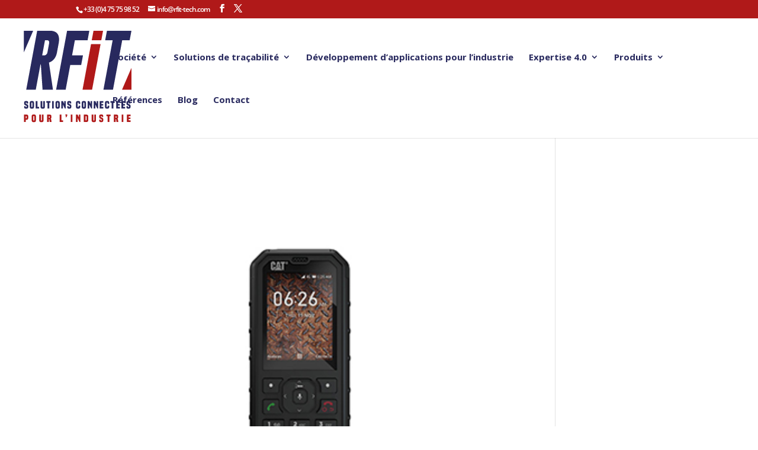

--- FILE ---
content_type: text/css
request_url: https://www.rfit-tech.com/wp-content/cache/wpfc-minified/qlax8mcc/hxt79.css
body_size: 1517
content:
@charset "UTF-8";
.wpcf7 .screen-reader-response {
position: absolute;
overflow: hidden;
clip: rect(1px, 1px, 1px, 1px);
clip-path: inset(50%);
height: 1px;
width: 1px;
margin: -1px;
padding: 0;
border: 0;
word-wrap: normal !important;
}
.wpcf7 form .wpcf7-response-output {
margin: 2em 0.5em 1em;
padding: 0.2em 1em;
border: 2px solid #00a0d2; }
.wpcf7 form.init .wpcf7-response-output,
.wpcf7 form.resetting .wpcf7-response-output,
.wpcf7 form.submitting .wpcf7-response-output {
display: none;
}
.wpcf7 form.sent .wpcf7-response-output {
border-color: #46b450; }
.wpcf7 form.failed .wpcf7-response-output,
.wpcf7 form.aborted .wpcf7-response-output {
border-color: #dc3232; }
.wpcf7 form.spam .wpcf7-response-output {
border-color: #f56e28; }
.wpcf7 form.invalid .wpcf7-response-output,
.wpcf7 form.unaccepted .wpcf7-response-output,
.wpcf7 form.payment-required .wpcf7-response-output {
border-color: #ffb900; }
.wpcf7-form-control-wrap {
position: relative;
}
.wpcf7-not-valid-tip {
color: #dc3232; font-size: 1em;
font-weight: normal;
display: block;
}
.use-floating-validation-tip .wpcf7-not-valid-tip {
position: relative;
top: -2ex;
left: 1em;
z-index: 100;
border: 1px solid #dc3232;
background: #fff;
padding: .2em .8em;
width: 24em;
}
.wpcf7-list-item {
display: inline-block;
margin: 0 0 0 1em;
}
.wpcf7-list-item-label::before,
.wpcf7-list-item-label::after {
content: " ";
}
.wpcf7-spinner {
visibility: hidden;
display: inline-block;
background-color: #23282d; opacity: 0.75;
width: 24px;
height: 24px;
border: none;
border-radius: 100%;
padding: 0;
margin: 0 24px;
position: relative;
}
form.submitting .wpcf7-spinner {
visibility: visible;
}
.wpcf7-spinner::before {
content: '';
position: absolute;
background-color: #fbfbfc; top: 4px;
left: 4px;
width: 6px;
height: 6px;
border: none;
border-radius: 100%;
transform-origin: 8px 8px;
animation-name: spin;
animation-duration: 1000ms;
animation-timing-function: linear;
animation-iteration-count: infinite;
}
@media (prefers-reduced-motion: reduce) {
.wpcf7-spinner::before {
animation-name: blink;
animation-duration: 2000ms;
}
}
@keyframes spin {
from {
transform: rotate(0deg);
}
to {
transform: rotate(360deg);
}
}
@keyframes blink {
from {
opacity: 0;
}
50% {
opacity: 1;
}
to {
opacity: 0;
}
}
.wpcf7 [inert] {
opacity: 0.5;
}
.wpcf7 input[type="file"] {
cursor: pointer;
}
.wpcf7 input[type="file"]:disabled {
cursor: default;
}
.wpcf7 .wpcf7-submit:disabled {
cursor: not-allowed;
}
.wpcf7 input[type="url"],
.wpcf7 input[type="email"],
.wpcf7 input[type="tel"] {
direction: ltr;
}
.wpcf7-reflection > output {
display: list-item;
list-style: none;
}
.wpcf7-reflection > output[hidden] {
display: none;
}

.divi-100-article-card .et_pb_blog_grid { }
.divi-100-article-card .et_pb_blog_grid .article-card {
position: relative;
border: 0;
box-shadow: 0px 1px 2px 0px rgba(0, 0, 0, 0.15);
-webkit-transition: 0.2s ease;
transition: 0.2s ease;
overflow: hidden;
padding: 0; }
.divi-100-article-card .et_pb_blog_grid .article-card:hover {
box-shadow: 0px 1px 35px 0px rgba(0, 0, 0, 0.3);
}
.divi-100-article-card .et_pb_blog_grid .article-card.et_pb_no_thumb.format-standard {
background: #F3F3F3;
padding-top: 150px;
}
.divi-100-article-card .et_pb_blog_grid .article-card__content {
z-index: 100;
position: absolute;
bottom: 0;
left: 0;
width: 100%;
background: #FFF;
padding: 20px 30px 30px;
box-sizing: border-box;
}
.divi-100-article-card .et_pb_blog_grid .article-card__category {
position: absolute;
top: -34px;
left: 0;
display: none;
background: #212121;
padding: 10px 15px;
color: #FFF;
font-size: 14px;
font-weight: 600;
line-height: 1;
text-transform: uppercase;
}
.divi-100-article-card .et_pb_blog_grid .article-card__category:first-of-type {
display: block;
}
.divi-100-article-card .et_pb_blog_grid .article-card__date {
z-index: 100;
position: absolute;
top: 20px;
right: 20px;
background: #212121;
width: 56px;
height: 56px;
border-radius: 100%;
padding: 10px 0;
box-sizing: border-box;
color: #FFF;
line-height: 1;
font-weight: 700;
text-align: center;
}
.divi-100-article-card .et_pb_blog_grid .article-card__day {
display: block;
margin: 0 0 4px;
font-size: 1.125rem;
}
.divi-100-article-card .et_pb_blog_grid .article-card__month {
display: block;
font-size: 0.75rem;
text-transform: uppercase;
}
.divi-100-article-card .et_pb_blog_grid .article-card__title {
margin: 0;
padding: 10px 0;
color: #333;
font-size: 26px;
font-weight: 700;
}
.divi-100-article-card .et_pb_blog_grid .article-card__excerpt {
color: #666;
font-size: 0.875rem;
}
.divi-100-article-card .et_pb_blog_grid .article-card__meta {
padding: 10px 0 0;
color: #999;
font-size: 0.75rem;
}
.divi-100-article-card .et_pb_blog_grid .article-card__author {
margin: 0 20px 0 0;
}
.divi-100-article-card .et_pb_blog_grid .article-card__author:before {
content: "";
display: inline-block;
margin: 0 5px 0 0;
box-sizing: border-box;
font-family: "ETmodules";
font-weight: normal;
font-variant: normal;
line-height: 1;
text-transform: none;
speak: none;
}
.divi-100-article-card .et_pb_blog_grid .article-card__author a {
color: inherit;
}
.divi-100-article-card .et_pb_blog_grid .article-card__comments:before {
content: "w";
display: inline-block;
margin: 0 5px 0 0;
box-sizing: border-box;
font-family: "ETmodules";
font-weight: normal;
font-variant: normal;
line-height: 1;
text-transform: none;
speak: none;
}
.divi-100-article-card .et_pb_blog_grid .article-card .et_pb_image_container,
.divi-100-article-card .et_pb_blog_grid .article-card .et_pb_slider,
.divi-100-article-card .et_pb_blog_grid .article-card .et_audio_content,
.divi-100-article-card .et_pb_blog_grid .article-card .et_link_content,
.divi-100-article-card .et_pb_blog_grid .article-card .et_quote_content {
margin: 0;
}
.divi-100-article-card .et_pb_blog_grid .article-card .et_link_content,
.divi-100-article-card .et_pb_blog_grid .article-card .et_quote_content {
padding-top: 80px;
padding-bottom: 80px;
}
@media (max-width: 768px) {
.divi-100-article-card .et_pb_blog_grid .article-card .et_link_content,
.divi-100-article-card .et_pb_blog_grid .article-card .et_quote_content {
padding-top: 80px !important;
padding-bottom: 80px !important;
}
}
.divi-100-article-card .et_pb_blog_grid .article-card .et_audio_content {
padding-top: 40px;
padding-bottom: 60px;
}
@media (max-width: 768px) {
.divi-100-article-card .et_pb_blog_grid .article-card .et_audio_content {
padding-top: 80px !important;
padding-bottom: 120px !important;
}
}